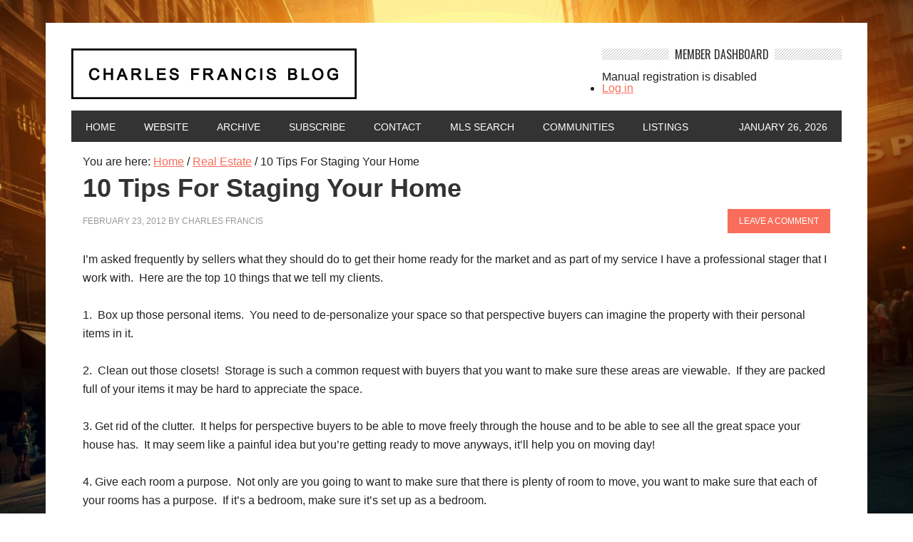

--- FILE ---
content_type: text/html; charset=UTF-8
request_url: http://charlesfrancisblog.com/10-tips-for-staging-your-home/
body_size: 12549
content:
<!DOCTYPE html PUBLIC "-//W3C//DTD XHTML 1.0 Transitional//EN" "http://www.w3.org/TR/xhtml1/DTD/xhtml1-transitional.dtd">
<html xmlns="http://www.w3.org/1999/xhtml" dir="ltr" lang="en-US" xml:lang="en-US" prefix="og: https://ogp.me/ns#">
<head profile="http://gmpg.org/xfn/11">
<meta http-equiv="Content-Type" content="text/html; charset=UTF-8" />
	<meta name="viewport" content="width=device-width, initial-scale=1.0"/><title>10 Tips For Staging Your Home - Charles Francis Blog</title>

		<!-- All in One SEO 4.9.3 - aioseo.com -->
	<meta name="description" content="I&#039;m asked frequently by sellers what they should do to get their home ready for the market and as part of my service I have a professional stager that I work with. Here are the top 10 things that we tell my clients. 1. Box up those personal items. You..." />
	<meta name="robots" content="max-image-preview:large" />
	<meta name="author" content="Charles Francis"/>
	<link rel="canonical" href="http://charlesfrancisblog.com/10-tips-for-staging-your-home/" />
	<meta name="generator" content="All in One SEO (AIOSEO) 4.9.3" />
		<meta property="og:locale" content="en_US" />
		<meta property="og:site_name" content="Charles Francis Blog - A collection of information about Toronto and real estate" />
		<meta property="og:type" content="article" />
		<meta property="og:title" content="10 Tips For Staging Your Home - Charles Francis Blog" />
		<meta property="og:description" content="I&#039;m asked frequently by sellers what they should do to get their home ready for the market and as part of my service I have a professional stager that I work with. Here are the top 10 things that we tell my clients. 1. Box up those personal items. You..." />
		<meta property="og:url" content="http://charlesfrancisblog.com/10-tips-for-staging-your-home/" />
		<meta property="article:published_time" content="2012-02-23T13:55:44+00:00" />
		<meta property="article:modified_time" content="2012-04-05T18:05:24+00:00" />
		<meta property="article:publisher" content="https://www.facebook.com/ChuckFrancisRealEstate" />
		<meta name="twitter:card" content="summary_large_image" />
		<meta name="twitter:site" content="@charlesmfrancis" />
		<meta name="twitter:title" content="10 Tips For Staging Your Home - Charles Francis Blog" />
		<meta name="twitter:description" content="I&#039;m asked frequently by sellers what they should do to get their home ready for the market and as part of my service I have a professional stager that I work with. Here are the top 10 things that we tell my clients. 1. Box up those personal items. You..." />
		<meta name="twitter:creator" content="@charlesmfrancis" />
		<script type="application/ld+json" class="aioseo-schema">
			{"@context":"https:\/\/schema.org","@graph":[{"@type":"BlogPosting","@id":"http:\/\/charlesfrancisblog.com\/10-tips-for-staging-your-home\/#blogposting","name":"10 Tips For Staging Your Home - Charles Francis Blog","headline":"10 Tips For Staging Your Home","author":{"@id":"http:\/\/charlesfrancisblog.com\/author\/admin\/#author"},"publisher":{"@id":"http:\/\/charlesfrancisblog.com\/#organization"},"image":{"@type":"ImageObject","url":"http:\/\/charlesfrancisblog.com\/wp-content\/uploads\/2024\/10\/LOGO-Blog.png","@id":"http:\/\/charlesfrancisblog.com\/#articleImage","width":17,"height":15},"datePublished":"2012-02-23T13:55:44-04:00","dateModified":"2012-04-05T14:05:24-04:00","inLanguage":"en-US","mainEntityOfPage":{"@id":"http:\/\/charlesfrancisblog.com\/10-tips-for-staging-your-home\/#webpage"},"isPartOf":{"@id":"http:\/\/charlesfrancisblog.com\/10-tips-for-staging-your-home\/#webpage"},"articleSection":"Real Estate, Ontario, Real Estate, Selling your property, staging, Toronto"},{"@type":"BreadcrumbList","@id":"http:\/\/charlesfrancisblog.com\/10-tips-for-staging-your-home\/#breadcrumblist","itemListElement":[{"@type":"ListItem","@id":"http:\/\/charlesfrancisblog.com#listItem","position":1,"name":"Home","item":"http:\/\/charlesfrancisblog.com","nextItem":{"@type":"ListItem","@id":"http:\/\/charlesfrancisblog.com\/category\/real-estate\/#listItem","name":"Real Estate"}},{"@type":"ListItem","@id":"http:\/\/charlesfrancisblog.com\/category\/real-estate\/#listItem","position":2,"name":"Real Estate","item":"http:\/\/charlesfrancisblog.com\/category\/real-estate\/","nextItem":{"@type":"ListItem","@id":"http:\/\/charlesfrancisblog.com\/10-tips-for-staging-your-home\/#listItem","name":"10 Tips For Staging Your Home"},"previousItem":{"@type":"ListItem","@id":"http:\/\/charlesfrancisblog.com#listItem","name":"Home"}},{"@type":"ListItem","@id":"http:\/\/charlesfrancisblog.com\/10-tips-for-staging-your-home\/#listItem","position":3,"name":"10 Tips For Staging Your Home","previousItem":{"@type":"ListItem","@id":"http:\/\/charlesfrancisblog.com\/category\/real-estate\/#listItem","name":"Real Estate"}}]},{"@type":"Organization","@id":"http:\/\/charlesfrancisblog.com\/#organization","name":"Charles Francis Blog","description":"A collection of information about Toronto and real estate","url":"http:\/\/charlesfrancisblog.com\/","telephone":"+14165587273","logo":{"@type":"ImageObject","url":"http:\/\/charlesfrancisblog.com\/wp-content\/uploads\/2024\/10\/LOGO-Blog.png","@id":"http:\/\/charlesfrancisblog.com\/10-tips-for-staging-your-home\/#organizationLogo","width":17,"height":15},"image":{"@id":"http:\/\/charlesfrancisblog.com\/10-tips-for-staging-your-home\/#organizationLogo"},"sameAs":["https:\/\/www.facebook.com\/ChuckFrancisRealEstate","https:\/\/x.com\/charlesmfrancis?lang=en","https:\/\/www.instagram.com\/charlesfrancisteam\/","https:\/\/www.linkedin.com\/in\/charles-francis-b07a509\/"]},{"@type":"Person","@id":"http:\/\/charlesfrancisblog.com\/author\/admin\/#author","url":"http:\/\/charlesfrancisblog.com\/author\/admin\/","name":"Charles Francis","image":{"@type":"ImageObject","@id":"http:\/\/charlesfrancisblog.com\/10-tips-for-staging-your-home\/#authorImage","url":"https:\/\/secure.gravatar.com\/avatar\/e6d7e33212a3fc7c8a338b7b5b31d4ea0d25a1456f52607b3194968c9f2a8e22?s=96&d=mm&r=g","width":96,"height":96,"caption":"Charles Francis"}},{"@type":"WebPage","@id":"http:\/\/charlesfrancisblog.com\/10-tips-for-staging-your-home\/#webpage","url":"http:\/\/charlesfrancisblog.com\/10-tips-for-staging-your-home\/","name":"10 Tips For Staging Your Home - Charles Francis Blog","description":"I'm asked frequently by sellers what they should do to get their home ready for the market and as part of my service I have a professional stager that I work with. Here are the top 10 things that we tell my clients. 1. Box up those personal items. You...","inLanguage":"en-US","isPartOf":{"@id":"http:\/\/charlesfrancisblog.com\/#website"},"breadcrumb":{"@id":"http:\/\/charlesfrancisblog.com\/10-tips-for-staging-your-home\/#breadcrumblist"},"author":{"@id":"http:\/\/charlesfrancisblog.com\/author\/admin\/#author"},"creator":{"@id":"http:\/\/charlesfrancisblog.com\/author\/admin\/#author"},"datePublished":"2012-02-23T13:55:44-04:00","dateModified":"2012-04-05T14:05:24-04:00"},{"@type":"WebSite","@id":"http:\/\/charlesfrancisblog.com\/#website","url":"http:\/\/charlesfrancisblog.com\/","name":"Charles Francis Blog","description":"A collection of information about Toronto and real estate","inLanguage":"en-US","publisher":{"@id":"http:\/\/charlesfrancisblog.com\/#organization"}}]}
		</script>
		<!-- All in One SEO -->

<link rel='dns-prefetch' href='//www.googletagmanager.com' />
<link rel='dns-prefetch' href='//fonts.googleapis.com' />
<link rel="alternate" type="application/rss+xml" title="Charles Francis Blog &raquo; Feed" href="http://charlesfrancisblog.com/feed/" />
<link rel="alternate" type="application/rss+xml" title="Charles Francis Blog &raquo; Comments Feed" href="http://charlesfrancisblog.com/comments/feed/" />
<link rel="alternate" type="application/rss+xml" title="Charles Francis Blog &raquo; 10 Tips For Staging Your Home Comments Feed" href="http://charlesfrancisblog.com/10-tips-for-staging-your-home/feed/" />
<link rel="alternate" title="oEmbed (JSON)" type="application/json+oembed" href="http://charlesfrancisblog.com/wp-json/oembed/1.0/embed?url=http%3A%2F%2Fcharlesfrancisblog.com%2F10-tips-for-staging-your-home%2F" />
<link rel="alternate" title="oEmbed (XML)" type="text/xml+oembed" href="http://charlesfrancisblog.com/wp-json/oembed/1.0/embed?url=http%3A%2F%2Fcharlesfrancisblog.com%2F10-tips-for-staging-your-home%2F&#038;format=xml" />
		<!-- This site uses the Google Analytics by MonsterInsights plugin v9.11.1 - Using Analytics tracking - https://www.monsterinsights.com/ -->
							<script src="//www.googletagmanager.com/gtag/js?id=G-BNKM4HR2DM"  data-cfasync="false" data-wpfc-render="false" type="text/javascript" async></script>
			<script data-cfasync="false" data-wpfc-render="false" type="text/javascript">
				var mi_version = '9.11.1';
				var mi_track_user = true;
				var mi_no_track_reason = '';
								var MonsterInsightsDefaultLocations = {"page_location":"http:\/\/charlesfrancisblog.com\/10-tips-for-staging-your-home\/"};
								if ( typeof MonsterInsightsPrivacyGuardFilter === 'function' ) {
					var MonsterInsightsLocations = (typeof MonsterInsightsExcludeQuery === 'object') ? MonsterInsightsPrivacyGuardFilter( MonsterInsightsExcludeQuery ) : MonsterInsightsPrivacyGuardFilter( MonsterInsightsDefaultLocations );
				} else {
					var MonsterInsightsLocations = (typeof MonsterInsightsExcludeQuery === 'object') ? MonsterInsightsExcludeQuery : MonsterInsightsDefaultLocations;
				}

								var disableStrs = [
										'ga-disable-G-BNKM4HR2DM',
									];

				/* Function to detect opted out users */
				function __gtagTrackerIsOptedOut() {
					for (var index = 0; index < disableStrs.length; index++) {
						if (document.cookie.indexOf(disableStrs[index] + '=true') > -1) {
							return true;
						}
					}

					return false;
				}

				/* Disable tracking if the opt-out cookie exists. */
				if (__gtagTrackerIsOptedOut()) {
					for (var index = 0; index < disableStrs.length; index++) {
						window[disableStrs[index]] = true;
					}
				}

				/* Opt-out function */
				function __gtagTrackerOptout() {
					for (var index = 0; index < disableStrs.length; index++) {
						document.cookie = disableStrs[index] + '=true; expires=Thu, 31 Dec 2099 23:59:59 UTC; path=/';
						window[disableStrs[index]] = true;
					}
				}

				if ('undefined' === typeof gaOptout) {
					function gaOptout() {
						__gtagTrackerOptout();
					}
				}
								window.dataLayer = window.dataLayer || [];

				window.MonsterInsightsDualTracker = {
					helpers: {},
					trackers: {},
				};
				if (mi_track_user) {
					function __gtagDataLayer() {
						dataLayer.push(arguments);
					}

					function __gtagTracker(type, name, parameters) {
						if (!parameters) {
							parameters = {};
						}

						if (parameters.send_to) {
							__gtagDataLayer.apply(null, arguments);
							return;
						}

						if (type === 'event') {
														parameters.send_to = monsterinsights_frontend.v4_id;
							var hookName = name;
							if (typeof parameters['event_category'] !== 'undefined') {
								hookName = parameters['event_category'] + ':' + name;
							}

							if (typeof MonsterInsightsDualTracker.trackers[hookName] !== 'undefined') {
								MonsterInsightsDualTracker.trackers[hookName](parameters);
							} else {
								__gtagDataLayer('event', name, parameters);
							}
							
						} else {
							__gtagDataLayer.apply(null, arguments);
						}
					}

					__gtagTracker('js', new Date());
					__gtagTracker('set', {
						'developer_id.dZGIzZG': true,
											});
					if ( MonsterInsightsLocations.page_location ) {
						__gtagTracker('set', MonsterInsightsLocations);
					}
										__gtagTracker('config', 'G-BNKM4HR2DM', {"forceSSL":"true"} );
										window.gtag = __gtagTracker;										(function () {
						/* https://developers.google.com/analytics/devguides/collection/analyticsjs/ */
						/* ga and __gaTracker compatibility shim. */
						var noopfn = function () {
							return null;
						};
						var newtracker = function () {
							return new Tracker();
						};
						var Tracker = function () {
							return null;
						};
						var p = Tracker.prototype;
						p.get = noopfn;
						p.set = noopfn;
						p.send = function () {
							var args = Array.prototype.slice.call(arguments);
							args.unshift('send');
							__gaTracker.apply(null, args);
						};
						var __gaTracker = function () {
							var len = arguments.length;
							if (len === 0) {
								return;
							}
							var f = arguments[len - 1];
							if (typeof f !== 'object' || f === null || typeof f.hitCallback !== 'function') {
								if ('send' === arguments[0]) {
									var hitConverted, hitObject = false, action;
									if ('event' === arguments[1]) {
										if ('undefined' !== typeof arguments[3]) {
											hitObject = {
												'eventAction': arguments[3],
												'eventCategory': arguments[2],
												'eventLabel': arguments[4],
												'value': arguments[5] ? arguments[5] : 1,
											}
										}
									}
									if ('pageview' === arguments[1]) {
										if ('undefined' !== typeof arguments[2]) {
											hitObject = {
												'eventAction': 'page_view',
												'page_path': arguments[2],
											}
										}
									}
									if (typeof arguments[2] === 'object') {
										hitObject = arguments[2];
									}
									if (typeof arguments[5] === 'object') {
										Object.assign(hitObject, arguments[5]);
									}
									if ('undefined' !== typeof arguments[1].hitType) {
										hitObject = arguments[1];
										if ('pageview' === hitObject.hitType) {
											hitObject.eventAction = 'page_view';
										}
									}
									if (hitObject) {
										action = 'timing' === arguments[1].hitType ? 'timing_complete' : hitObject.eventAction;
										hitConverted = mapArgs(hitObject);
										__gtagTracker('event', action, hitConverted);
									}
								}
								return;
							}

							function mapArgs(args) {
								var arg, hit = {};
								var gaMap = {
									'eventCategory': 'event_category',
									'eventAction': 'event_action',
									'eventLabel': 'event_label',
									'eventValue': 'event_value',
									'nonInteraction': 'non_interaction',
									'timingCategory': 'event_category',
									'timingVar': 'name',
									'timingValue': 'value',
									'timingLabel': 'event_label',
									'page': 'page_path',
									'location': 'page_location',
									'title': 'page_title',
									'referrer' : 'page_referrer',
								};
								for (arg in args) {
																		if (!(!args.hasOwnProperty(arg) || !gaMap.hasOwnProperty(arg))) {
										hit[gaMap[arg]] = args[arg];
									} else {
										hit[arg] = args[arg];
									}
								}
								return hit;
							}

							try {
								f.hitCallback();
							} catch (ex) {
							}
						};
						__gaTracker.create = newtracker;
						__gaTracker.getByName = newtracker;
						__gaTracker.getAll = function () {
							return [];
						};
						__gaTracker.remove = noopfn;
						__gaTracker.loaded = true;
						window['__gaTracker'] = __gaTracker;
					})();
									} else {
										console.log("");
					(function () {
						function __gtagTracker() {
							return null;
						}

						window['__gtagTracker'] = __gtagTracker;
						window['gtag'] = __gtagTracker;
					})();
									}
			</script>
							<!-- / Google Analytics by MonsterInsights -->
		<style id='wp-img-auto-sizes-contain-inline-css' type='text/css'>
img:is([sizes=auto i],[sizes^="auto," i]){contain-intrinsic-size:3000px 1500px}
/*# sourceURL=wp-img-auto-sizes-contain-inline-css */
</style>
<link rel='stylesheet' id='myPinterestBadge-css' href='http://charlesfrancisblog.com/wp-content/plugins/my-pinterest-badge/css/mypinterest.css?ver=e89891e5c177a32982194e181867e8f6' type='text/css' media='all' />

<link rel='stylesheet' id='genesis-blocks-style-css-css' href='http://charlesfrancisblog.com/wp-content/plugins/genesis-blocks/dist/style-blocks.build.css?ver=1764934860' type='text/css' media='all' />
<link rel='stylesheet' id='metro-theme-css' href='http://charlesfrancisblog.com/wp-content/themes/metro/style.css?ver=1.0' type='text/css' media='all' />
<style id='wp-emoji-styles-inline-css' type='text/css'>

	img.wp-smiley, img.emoji {
		display: inline !important;
		border: none !important;
		box-shadow: none !important;
		height: 1em !important;
		width: 1em !important;
		margin: 0 0.07em !important;
		vertical-align: -0.1em !important;
		background: none !important;
		padding: 0 !important;
	}
/*# sourceURL=wp-emoji-styles-inline-css */
</style>
<link rel='stylesheet' id='wp-block-library-css' href='http://charlesfrancisblog.com/wp-includes/css/dist/block-library/style.min.css?ver=e89891e5c177a32982194e181867e8f6' type='text/css' media='all' />
<style id='global-styles-inline-css' type='text/css'>
:root{--wp--preset--aspect-ratio--square: 1;--wp--preset--aspect-ratio--4-3: 4/3;--wp--preset--aspect-ratio--3-4: 3/4;--wp--preset--aspect-ratio--3-2: 3/2;--wp--preset--aspect-ratio--2-3: 2/3;--wp--preset--aspect-ratio--16-9: 16/9;--wp--preset--aspect-ratio--9-16: 9/16;--wp--preset--color--black: #000000;--wp--preset--color--cyan-bluish-gray: #abb8c3;--wp--preset--color--white: #ffffff;--wp--preset--color--pale-pink: #f78da7;--wp--preset--color--vivid-red: #cf2e2e;--wp--preset--color--luminous-vivid-orange: #ff6900;--wp--preset--color--luminous-vivid-amber: #fcb900;--wp--preset--color--light-green-cyan: #7bdcb5;--wp--preset--color--vivid-green-cyan: #00d084;--wp--preset--color--pale-cyan-blue: #8ed1fc;--wp--preset--color--vivid-cyan-blue: #0693e3;--wp--preset--color--vivid-purple: #9b51e0;--wp--preset--gradient--vivid-cyan-blue-to-vivid-purple: linear-gradient(135deg,rgb(6,147,227) 0%,rgb(155,81,224) 100%);--wp--preset--gradient--light-green-cyan-to-vivid-green-cyan: linear-gradient(135deg,rgb(122,220,180) 0%,rgb(0,208,130) 100%);--wp--preset--gradient--luminous-vivid-amber-to-luminous-vivid-orange: linear-gradient(135deg,rgb(252,185,0) 0%,rgb(255,105,0) 100%);--wp--preset--gradient--luminous-vivid-orange-to-vivid-red: linear-gradient(135deg,rgb(255,105,0) 0%,rgb(207,46,46) 100%);--wp--preset--gradient--very-light-gray-to-cyan-bluish-gray: linear-gradient(135deg,rgb(238,238,238) 0%,rgb(169,184,195) 100%);--wp--preset--gradient--cool-to-warm-spectrum: linear-gradient(135deg,rgb(74,234,220) 0%,rgb(151,120,209) 20%,rgb(207,42,186) 40%,rgb(238,44,130) 60%,rgb(251,105,98) 80%,rgb(254,248,76) 100%);--wp--preset--gradient--blush-light-purple: linear-gradient(135deg,rgb(255,206,236) 0%,rgb(152,150,240) 100%);--wp--preset--gradient--blush-bordeaux: linear-gradient(135deg,rgb(254,205,165) 0%,rgb(254,45,45) 50%,rgb(107,0,62) 100%);--wp--preset--gradient--luminous-dusk: linear-gradient(135deg,rgb(255,203,112) 0%,rgb(199,81,192) 50%,rgb(65,88,208) 100%);--wp--preset--gradient--pale-ocean: linear-gradient(135deg,rgb(255,245,203) 0%,rgb(182,227,212) 50%,rgb(51,167,181) 100%);--wp--preset--gradient--electric-grass: linear-gradient(135deg,rgb(202,248,128) 0%,rgb(113,206,126) 100%);--wp--preset--gradient--midnight: linear-gradient(135deg,rgb(2,3,129) 0%,rgb(40,116,252) 100%);--wp--preset--font-size--small: 13px;--wp--preset--font-size--medium: 20px;--wp--preset--font-size--large: 36px;--wp--preset--font-size--x-large: 42px;--wp--preset--spacing--20: 0.44rem;--wp--preset--spacing--30: 0.67rem;--wp--preset--spacing--40: 1rem;--wp--preset--spacing--50: 1.5rem;--wp--preset--spacing--60: 2.25rem;--wp--preset--spacing--70: 3.38rem;--wp--preset--spacing--80: 5.06rem;--wp--preset--shadow--natural: 6px 6px 9px rgba(0, 0, 0, 0.2);--wp--preset--shadow--deep: 12px 12px 50px rgba(0, 0, 0, 0.4);--wp--preset--shadow--sharp: 6px 6px 0px rgba(0, 0, 0, 0.2);--wp--preset--shadow--outlined: 6px 6px 0px -3px rgb(255, 255, 255), 6px 6px rgb(0, 0, 0);--wp--preset--shadow--crisp: 6px 6px 0px rgb(0, 0, 0);}:where(.is-layout-flex){gap: 0.5em;}:where(.is-layout-grid){gap: 0.5em;}body .is-layout-flex{display: flex;}.is-layout-flex{flex-wrap: wrap;align-items: center;}.is-layout-flex > :is(*, div){margin: 0;}body .is-layout-grid{display: grid;}.is-layout-grid > :is(*, div){margin: 0;}:where(.wp-block-columns.is-layout-flex){gap: 2em;}:where(.wp-block-columns.is-layout-grid){gap: 2em;}:where(.wp-block-post-template.is-layout-flex){gap: 1.25em;}:where(.wp-block-post-template.is-layout-grid){gap: 1.25em;}.has-black-color{color: var(--wp--preset--color--black) !important;}.has-cyan-bluish-gray-color{color: var(--wp--preset--color--cyan-bluish-gray) !important;}.has-white-color{color: var(--wp--preset--color--white) !important;}.has-pale-pink-color{color: var(--wp--preset--color--pale-pink) !important;}.has-vivid-red-color{color: var(--wp--preset--color--vivid-red) !important;}.has-luminous-vivid-orange-color{color: var(--wp--preset--color--luminous-vivid-orange) !important;}.has-luminous-vivid-amber-color{color: var(--wp--preset--color--luminous-vivid-amber) !important;}.has-light-green-cyan-color{color: var(--wp--preset--color--light-green-cyan) !important;}.has-vivid-green-cyan-color{color: var(--wp--preset--color--vivid-green-cyan) !important;}.has-pale-cyan-blue-color{color: var(--wp--preset--color--pale-cyan-blue) !important;}.has-vivid-cyan-blue-color{color: var(--wp--preset--color--vivid-cyan-blue) !important;}.has-vivid-purple-color{color: var(--wp--preset--color--vivid-purple) !important;}.has-black-background-color{background-color: var(--wp--preset--color--black) !important;}.has-cyan-bluish-gray-background-color{background-color: var(--wp--preset--color--cyan-bluish-gray) !important;}.has-white-background-color{background-color: var(--wp--preset--color--white) !important;}.has-pale-pink-background-color{background-color: var(--wp--preset--color--pale-pink) !important;}.has-vivid-red-background-color{background-color: var(--wp--preset--color--vivid-red) !important;}.has-luminous-vivid-orange-background-color{background-color: var(--wp--preset--color--luminous-vivid-orange) !important;}.has-luminous-vivid-amber-background-color{background-color: var(--wp--preset--color--luminous-vivid-amber) !important;}.has-light-green-cyan-background-color{background-color: var(--wp--preset--color--light-green-cyan) !important;}.has-vivid-green-cyan-background-color{background-color: var(--wp--preset--color--vivid-green-cyan) !important;}.has-pale-cyan-blue-background-color{background-color: var(--wp--preset--color--pale-cyan-blue) !important;}.has-vivid-cyan-blue-background-color{background-color: var(--wp--preset--color--vivid-cyan-blue) !important;}.has-vivid-purple-background-color{background-color: var(--wp--preset--color--vivid-purple) !important;}.has-black-border-color{border-color: var(--wp--preset--color--black) !important;}.has-cyan-bluish-gray-border-color{border-color: var(--wp--preset--color--cyan-bluish-gray) !important;}.has-white-border-color{border-color: var(--wp--preset--color--white) !important;}.has-pale-pink-border-color{border-color: var(--wp--preset--color--pale-pink) !important;}.has-vivid-red-border-color{border-color: var(--wp--preset--color--vivid-red) !important;}.has-luminous-vivid-orange-border-color{border-color: var(--wp--preset--color--luminous-vivid-orange) !important;}.has-luminous-vivid-amber-border-color{border-color: var(--wp--preset--color--luminous-vivid-amber) !important;}.has-light-green-cyan-border-color{border-color: var(--wp--preset--color--light-green-cyan) !important;}.has-vivid-green-cyan-border-color{border-color: var(--wp--preset--color--vivid-green-cyan) !important;}.has-pale-cyan-blue-border-color{border-color: var(--wp--preset--color--pale-cyan-blue) !important;}.has-vivid-cyan-blue-border-color{border-color: var(--wp--preset--color--vivid-cyan-blue) !important;}.has-vivid-purple-border-color{border-color: var(--wp--preset--color--vivid-purple) !important;}.has-vivid-cyan-blue-to-vivid-purple-gradient-background{background: var(--wp--preset--gradient--vivid-cyan-blue-to-vivid-purple) !important;}.has-light-green-cyan-to-vivid-green-cyan-gradient-background{background: var(--wp--preset--gradient--light-green-cyan-to-vivid-green-cyan) !important;}.has-luminous-vivid-amber-to-luminous-vivid-orange-gradient-background{background: var(--wp--preset--gradient--luminous-vivid-amber-to-luminous-vivid-orange) !important;}.has-luminous-vivid-orange-to-vivid-red-gradient-background{background: var(--wp--preset--gradient--luminous-vivid-orange-to-vivid-red) !important;}.has-very-light-gray-to-cyan-bluish-gray-gradient-background{background: var(--wp--preset--gradient--very-light-gray-to-cyan-bluish-gray) !important;}.has-cool-to-warm-spectrum-gradient-background{background: var(--wp--preset--gradient--cool-to-warm-spectrum) !important;}.has-blush-light-purple-gradient-background{background: var(--wp--preset--gradient--blush-light-purple) !important;}.has-blush-bordeaux-gradient-background{background: var(--wp--preset--gradient--blush-bordeaux) !important;}.has-luminous-dusk-gradient-background{background: var(--wp--preset--gradient--luminous-dusk) !important;}.has-pale-ocean-gradient-background{background: var(--wp--preset--gradient--pale-ocean) !important;}.has-electric-grass-gradient-background{background: var(--wp--preset--gradient--electric-grass) !important;}.has-midnight-gradient-background{background: var(--wp--preset--gradient--midnight) !important;}.has-small-font-size{font-size: var(--wp--preset--font-size--small) !important;}.has-medium-font-size{font-size: var(--wp--preset--font-size--medium) !important;}.has-large-font-size{font-size: var(--wp--preset--font-size--large) !important;}.has-x-large-font-size{font-size: var(--wp--preset--font-size--x-large) !important;}
/*# sourceURL=global-styles-inline-css */
</style>

<style id='classic-theme-styles-inline-css' type='text/css'>
/*! This file is auto-generated */
.wp-block-button__link{color:#fff;background-color:#32373c;border-radius:9999px;box-shadow:none;text-decoration:none;padding:calc(.667em + 2px) calc(1.333em + 2px);font-size:1.125em}.wp-block-file__button{background:#32373c;color:#fff;text-decoration:none}
/*# sourceURL=/wp-includes/css/classic-themes.min.css */
</style>
<link rel='stylesheet' id='google-font-css' href='http://fonts.googleapis.com/css?family=Oswald%3A400&#038;ver=2.10.1' type='text/css' media='all' />
<script type="text/javascript" src="http://charlesfrancisblog.com/wp-content/plugins/my-pinterest-badge/js/mypinterest.js?ver=e89891e5c177a32982194e181867e8f6" id="myPinterestBadge-js"></script>
<script type="text/javascript" src="http://charlesfrancisblog.com/wp-content/plugins/google-analytics-for-wordpress/assets/js/frontend-gtag.min.js?ver=9.11.1" id="monsterinsights-frontend-script-js" async="async" data-wp-strategy="async"></script>
<script data-cfasync="false" data-wpfc-render="false" type="text/javascript" id='monsterinsights-frontend-script-js-extra'>/* <![CDATA[ */
var monsterinsights_frontend = {"js_events_tracking":"true","download_extensions":"doc,pdf,ppt,zip,xls,docx,pptx,xlsx","inbound_paths":"[]","home_url":"http:\/\/charlesfrancisblog.com","hash_tracking":"false","v4_id":"G-BNKM4HR2DM"};/* ]]> */
</script>
<script type="text/javascript" src="http://charlesfrancisblog.com/wp-includes/js/jquery/jquery.min.js?ver=3.7.1" id="jquery-core-js"></script>
<script type="text/javascript" src="http://charlesfrancisblog.com/wp-includes/js/jquery/jquery-migrate.min.js?ver=3.4.1" id="jquery-migrate-js"></script>
<script type="text/javascript" src="http://charlesfrancisblog.com/wp-content/themes/metro/js/backstretch.js?ver=1.0.0" id="metro-backstretch-js"></script>
<script type="text/javascript" id="metro-backstretch-set-js-extra">
/* <![CDATA[ */
var BackStretchImg = {"src":"http://charlesfrancisblog.com/wp-content/uploads/2013/09/charlesfrancisblog-background.jpg"};
//# sourceURL=metro-backstretch-set-js-extra
/* ]]> */
</script>
<script type="text/javascript" src="http://charlesfrancisblog.com/wp-content/themes/metro/js/backstretch-set.js?ver=1.0.0" id="metro-backstretch-set-js"></script>

<!-- Google tag (gtag.js) snippet added by Site Kit -->
<!-- Google Analytics snippet added by Site Kit -->
<script type="text/javascript" src="https://www.googletagmanager.com/gtag/js?id=GT-K46PFSJ8" id="google_gtagjs-js" async></script>
<script type="text/javascript" id="google_gtagjs-js-after">
/* <![CDATA[ */
window.dataLayer = window.dataLayer || [];function gtag(){dataLayer.push(arguments);}
gtag("set","linker",{"domains":["charlesfrancisblog.com"]});
gtag("js", new Date());
gtag("set", "developer_id.dZTNiMT", true);
gtag("config", "GT-K46PFSJ8");
 window._googlesitekit = window._googlesitekit || {}; window._googlesitekit.throttledEvents = []; window._googlesitekit.gtagEvent = (name, data) => { var key = JSON.stringify( { name, data } ); if ( !! window._googlesitekit.throttledEvents[ key ] ) { return; } window._googlesitekit.throttledEvents[ key ] = true; setTimeout( () => { delete window._googlesitekit.throttledEvents[ key ]; }, 5 ); gtag( "event", name, { ...data, event_source: "site-kit" } ); }; 
//# sourceURL=google_gtagjs-js-after
/* ]]> */
</script>
<link rel="https://api.w.org/" href="http://charlesfrancisblog.com/wp-json/" /><link rel="alternate" title="JSON" type="application/json" href="http://charlesfrancisblog.com/wp-json/wp/v2/posts/24" /><link rel="EditURI" type="application/rsd+xml" title="RSD" href="http://charlesfrancisblog.com/xmlrpc.php?rsd" />
<link rel='shortlink' href='http://charlesfrancisblog.com/?p=24' />
<meta name="generator" content="Site Kit by Google 1.170.0" /><script type="text/javascript">
(function(url){
	if(/(?:Chrome\/26\.0\.1410\.63 Safari\/537\.31|WordfenceTestMonBot)/.test(navigator.userAgent)){ return; }
	var addEvent = function(evt, handler) {
		if (window.addEventListener) {
			document.addEventListener(evt, handler, false);
		} else if (window.attachEvent) {
			document.attachEvent('on' + evt, handler);
		}
	};
	var removeEvent = function(evt, handler) {
		if (window.removeEventListener) {
			document.removeEventListener(evt, handler, false);
		} else if (window.detachEvent) {
			document.detachEvent('on' + evt, handler);
		}
	};
	var evts = 'contextmenu dblclick drag dragend dragenter dragleave dragover dragstart drop keydown keypress keyup mousedown mousemove mouseout mouseover mouseup mousewheel scroll'.split(' ');
	var logHuman = function() {
		if (window.wfLogHumanRan) { return; }
		window.wfLogHumanRan = true;
		var wfscr = document.createElement('script');
		wfscr.type = 'text/javascript';
		wfscr.async = true;
		wfscr.src = url + '&r=' + Math.random();
		(document.getElementsByTagName('head')[0]||document.getElementsByTagName('body')[0]).appendChild(wfscr);
		for (var i = 0; i < evts.length; i++) {
			removeEvent(evts[i], logHuman);
		}
	};
	for (var i = 0; i < evts.length; i++) {
		addEvent(evts[i], logHuman);
	}
})('//charlesfrancisblog.com/?wordfence_lh=1&hid=9F41A2262F0989A31B8D09EEE7BB58BF');
</script><link rel="icon" href="http://charlesfrancisblog.com/wp-content/themes/metro/images/favicon.png" />
<link rel="pingback" href="http://charlesfrancisblog.com/xmlrpc.php" />
<style type="text/css">#header { background: url(http://charlesfrancisblog.com/wp-content/uploads/2013/07/Charles-francis-blog.jpg) no-repeat !important; }</style>
<style type="text/css">.recentcomments a{display:inline !important;padding:0 !important;margin:0 !important;}</style></head>
<body class="wp-singular post-template-default single single-post postid-24 single-format-standard custom-background wp-theme-genesis wp-child-theme-metro custom-header header-image full-width-content metro-orange"><div id="wrap"><div id="header"><div class="wrap"><div id="title-area"><p id="title"><a href="http://charlesfrancisblog.com/">Charles Francis Blog</a></p></div><div class="widget-area header-widget-area"><!--
Plugin: Custom Meta Widget
Plugin URL: http://shinraholdings.com/plugins/custom-meta-widget/
-->
<div id="custommetawidget-4" class="widget customMetaWidget"><div class="widget-wrap"><h4 class="widget-title widgettitle"><span class="widget-headline">Member Dashboard</span></h4>
		<ul>

		Manual registration is disabled
					<li><a href="http://charlesfrancisblog.com/wp-login.php">Log in</a></li>
		
		

		
				</ul>

	</div></div>
</div></div></div><div id="nav"><div class="wrap"><ul id="menu-blog-guide" class="menu genesis-nav-menu menu-primary js-superfish"><li id="menu-item-186" class="menu-item menu-item-type-custom menu-item-object-custom menu-item-home menu-item-186"><a href="http://charlesfrancisblog.com">Home</a></li>
<li id="menu-item-187" class="menu-item menu-item-type-custom menu-item-object-custom menu-item-187"><a href="http://charlesfrancis.ca" title="Charles Francis website">Website</a></li>
<li id="menu-item-194" class="menu-item menu-item-type-post_type menu-item-object-page menu-item-194"><a href="http://charlesfrancisblog.com/archive/">Archive</a></li>
<li id="menu-item-4768" class="menu-item menu-item-type-custom menu-item-object-custom menu-item-4768"><a href="http://charlesfrancisblog.com/wp-login.php?action=register">Subscribe</a></li>
<li id="menu-item-1999" class="menu-item menu-item-type-custom menu-item-object-custom menu-item-1999"><a href="http://www.ixactcontact.com/iXactIntegration/LeadCapture.aspx?pa1=DHOIDSdCnpgDszLF2jmXfw%3d%3d&#038;pa2=Tw94LGWFQtg2ozmNiKtlQw%3d%3d&#038;pa3=LssJJX8Zaz%2fidV%2fv5NBn68T4lA3UqRAZ" title="Contact us">Contact</a></li>
<li id="menu-item-3590" class="menu-item menu-item-type-custom menu-item-object-custom menu-item-3590"><a href="http://charlesfrancis.ca" title="Search Toronto Homes and Condos For Sale">MLS Search</a></li>
<li id="menu-item-3592" class="menu-item menu-item-type-custom menu-item-object-custom menu-item-3592"><a href="http://charlesfrancis.ca/communities/" title="Search Toronto Homes and Condos For Sale by Community">Communities</a></li>
<li id="menu-item-3591" class="menu-item menu-item-type-custom menu-item-object-custom menu-item-3591"><a href="http://charlesfrancis.ca/listings/" title="Our Listings For Sale">Listings</a></li>
<li class="right date">January 26, 2026</li></ul></div></div><div id="inner"><div id="content-sidebar-wrap"><div id="content" class="hfeed"><div class="breadcrumb">You are here: <a href="http://charlesfrancisblog.com/"><span class="breadcrumb-link-text-wrap" itemprop="name">Home</span></a> <span aria-label="breadcrumb separator">/</span> <a href="http://charlesfrancisblog.com/category/real-estate/"><span class="breadcrumb-link-text-wrap" itemprop="name">Real Estate</span></a> <span aria-label="breadcrumb separator">/</span> 10 Tips For Staging Your Home</div><div class="post-24 post type-post status-publish format-standard hentry category-real-estate tag-ontario tag-real-estate tag-selling-your-property tag-staging tag-toronto entry"><h1 class="entry-title">10 Tips For Staging Your Home</h1>
<div class="post-info"><span class="date published time" title="2012-02-23T13:55:44-04:00">February 23, 2012</span>  by <span class="author vcard"><span class="fn"><a href="http://charlesfrancisblog.com/author/admin/" rel="author">Charles Francis</a></span></span> <span class="post-comments"><a href="http://charlesfrancisblog.com/10-tips-for-staging-your-home/#respond">Leave a Comment</a></span> </div><div class="entry-content"><p>I&#8217;m asked frequently by sellers what they should do to get their home ready for the market and as part of my service I have a professional stager that I work with.  Here are the top 10 things that we tell my clients.</p>
<p>1.  Box up those personal items.  You need to de-personalize your space so that perspective buyers can imagine the property with their personal items in it.</p>
<p>2.  Clean out those closets!  Storage is such a common request with buyers that you want to make sure these areas are viewable.  If they are packed full of your items it may be hard to appreciate the space.</p>
<p>3. Get rid of the clutter.  It helps for perspective buyers to be able to move freely through the house and to be able to see all the great space your house has.  It may seem like a painful idea but you&#8217;re getting ready to move anyways, it&#8217;ll help you on moving day!</p>
<p>4. Give each room a purpose.  Not only are you going to want to make sure that there is plenty of room to move, you want to make sure that each of your rooms has a purpose.  If it&#8217;s a bedroom, make sure it&#8217;s set up as a bedroom.</p>
<p>5. Clean or get the cleaning person in.  If there was ever a time to make your house sparkle this is it.  Wash the windows (inside and out), vacuum the carpet (daily), and get rid of those cobwebs.</p>
<p>6. Paint.  So you&#8217;ve tried to clean the walls and that didn&#8217;t work or somewhere along the line you thought fuchsia was a good colour for the living room, now is the time to paint in a neutral colour.  You really don&#8217;t want people to remember your house as home to the child who likes to draw on the walls!</p>
<p>7. Make minor repairs.  Major renovations are for buyers not sellers but if there is a leaky faucet fix it, if there&#8217;s a hole in the wall patch it, if there&#8217;s a burned out light bulb replace it.  All of these things are distractions for perspective buyers.</p>
<p>8. First impressions really do matter.  Make sure the outside of your property looks great.  Mow the lawn, wash the front door, and plant some flowers.</p>
<p>9.  Get rid of those smells.  You don&#8217;t want people running out of the house because they can&#8217;t stand the smell of the litter box or last night’s dinner as much as you don&#8217;t want people running out of the house because the smell of the flowers you bought to mask those smells gave them a migraine.  Air your house out often and use subtle air fresheners.</p>
<p>10.  It&#8217;s not your home anymore.  You need to be able to think of your home objectively and get rid of the emotions.   Your home is a good that you need to sell and you&#8217;re getting ready to move into your next home anyways!</p>
<p>&nbsp;</p><!--<rdf:RDF xmlns:rdf="http://www.w3.org/1999/02/22-rdf-syntax-ns#"
			xmlns:dc="http://purl.org/dc/elements/1.1/"
			xmlns:trackback="http://madskills.com/public/xml/rss/module/trackback/">
		<rdf:Description rdf:about="http://charlesfrancisblog.com/10-tips-for-staging-your-home/"
    dc:identifier="http://charlesfrancisblog.com/10-tips-for-staging-your-home/"
    dc:title="10 Tips For Staging Your Home"
    trackback:ping="http://charlesfrancisblog.com/10-tips-for-staging-your-home/trackback/" />
</rdf:RDF>-->
</div><div class="post-meta"><span class="categories">Filed Under: <a href="http://charlesfrancisblog.com/category/real-estate/" rel="category tag">Real Estate</a></span> <span class="tags">Tagged With: <a href="http://charlesfrancisblog.com/tag/ontario/" rel="tag">Ontario</a>, <a href="http://charlesfrancisblog.com/tag/real-estate/" rel="tag">Real Estate</a>, <a href="http://charlesfrancisblog.com/tag/selling-your-property/" rel="tag">Selling your property</a>, <a href="http://charlesfrancisblog.com/tag/staging/" rel="tag">staging</a>, <a href="http://charlesfrancisblog.com/tag/toronto/" rel="tag">Toronto</a></span></div></div>	<div id="respond" class="comment-respond">
		<h3 id="reply-title" class="comment-reply-title"><span class="comments-title">Speak Your Mind</span> <small><a rel="nofollow" id="cancel-comment-reply-link" href="/10-tips-for-staging-your-home/#respond" style="display:none;">Cancel reply</a></small></h3><form action="http://charlesfrancisblog.com/wp-comments-post.php" method="post" id="commentform" class="comment-form"><p class="comment-form-comment"><textarea id="comment" name="comment" cols="45" rows="8" tabindex="4" aria-required="true"></textarea></p><p class="comment-form-author"><input id="author" name="author" type="text" value="" size="30" tabindex="1" aria-required="true" /><label for="author">Name</label> <span class="required">*</span></p>
<p class="comment-form-email"><input id="email" name="email" type="text" value="" size="30" tabindex="2" aria-required="true" /><label for="email">Email</label> <span class="required">*</span></p>
<p class="comment-form-url"><input id="url" name="url" type="text" value="" size="30" tabindex="3" /><label for="url">Website</label></p>
<p class="form-submit"><input name="submit" type="submit" id="submit" class="submit" value="Post Comment" /> <input type='hidden' name='comment_post_ID' value='24' id='comment_post_ID' />
<input type='hidden' name='comment_parent' id='comment_parent' value='0' />
</p><p style="display: none;"><input type="hidden" id="akismet_comment_nonce" name="akismet_comment_nonce" value="96aab3f93c" /></p><p style="display: none !important;" class="akismet-fields-container" data-prefix="ak_"><label>&#916;<textarea name="ak_hp_textarea" cols="45" rows="8" maxlength="100"></textarea></label><input type="hidden" id="ak_js_1" name="ak_js" value="146"/><script>document.getElementById( "ak_js_1" ).setAttribute( "value", ( new Date() ).getTime() );</script></p></form>	</div><!-- #respond -->
	</div></div></div></div><div id="footer" class="footer"><div class="wrap"><div class="gototop"><p><a href="#wrap" rel="nofollow">Return to top of page</a></p></div><div class="creds"><p>Copyright &#x000A9;&nbsp;2026 &#x000B7; <a href="http://my.studiopress.com/themes/metro/">Metro Child Theme</a> on <a href="https://www.studiopress.com/">Genesis Framework</a> &#x000B7; <a href="https://wordpress.org/">WordPress</a> &#x000B7; <a href="http://charlesfrancisblog.com/wp-login.php">Log in</a></p></div></div></div><script type="speculationrules">
{"prefetch":[{"source":"document","where":{"and":[{"href_matches":"/*"},{"not":{"href_matches":["/wp-*.php","/wp-admin/*","/wp-content/uploads/*","/wp-content/*","/wp-content/plugins/*","/wp-content/themes/metro/*","/wp-content/themes/genesis/*","/*\\?(.+)"]}},{"not":{"selector_matches":"a[rel~=\"nofollow\"]"}},{"not":{"selector_matches":".no-prefetch, .no-prefetch a"}}]},"eagerness":"conservative"}]}
</script>
	<script type="text/javascript">
		function genesisBlocksShare( url, title, w, h ){
			var left = ( window.innerWidth / 2 )-( w / 2 );
			var top  = ( window.innerHeight / 2 )-( h / 2 );
			return window.open(url, title, 'toolbar=no, location=no, directories=no, status=no, menubar=no, scrollbars=no, resizable=no, copyhistory=no, width=600, height=600, top='+top+', left='+left);
		}
	</script>
	<script type="text/javascript" src="http://charlesfrancisblog.com/wp-content/plugins/genesis-blocks/dist/assets/js/dismiss.js?ver=1764934860" id="genesis-blocks-dismiss-js-js"></script>
<script type="text/javascript" src="http://charlesfrancisblog.com/wp-includes/js/comment-reply.min.js?ver=e89891e5c177a32982194e181867e8f6" id="comment-reply-js" async="async" data-wp-strategy="async" fetchpriority="low"></script>
<script type="text/javascript" src="http://charlesfrancisblog.com/wp-includes/js/hoverIntent.min.js?ver=1.10.2" id="hoverIntent-js"></script>
<script type="text/javascript" src="http://charlesfrancisblog.com/wp-content/themes/genesis/lib/js/menu/superfish.min.js?ver=1.7.10" id="superfish-js"></script>
<script type="text/javascript" src="http://charlesfrancisblog.com/wp-content/themes/genesis/lib/js/menu/superfish.args.min.js?ver=2.10.1" id="superfish-args-js"></script>
<script type="text/javascript" src="http://charlesfrancisblog.com/wp-content/themes/genesis/lib/js/menu/superfish.compat.min.js?ver=2.10.1" id="superfish-compat-js"></script>
<script type="text/javascript" src="http://charlesfrancisblog.com/wp-content/plugins/google-site-kit/dist/assets/js/googlesitekit-events-provider-optin-monster-e6fa11a9d13d20a7ece5.js" id="googlesitekit-events-provider-optin-monster-js" defer></script>
<script type="text/javascript" src="http://charlesfrancisblog.com/wp-content/plugins/google-site-kit/dist/assets/js/googlesitekit-events-provider-wpforms-ed443a3a3d45126a22ce.js" id="googlesitekit-events-provider-wpforms-js" defer></script>
<script defer type="text/javascript" src="http://charlesfrancisblog.com/wp-content/plugins/akismet/_inc/akismet-frontend.js?ver=1762990880" id="akismet-frontend-js"></script>
<script id="wp-emoji-settings" type="application/json">
{"baseUrl":"https://s.w.org/images/core/emoji/17.0.2/72x72/","ext":".png","svgUrl":"https://s.w.org/images/core/emoji/17.0.2/svg/","svgExt":".svg","source":{"concatemoji":"http://charlesfrancisblog.com/wp-includes/js/wp-emoji-release.min.js?ver=e89891e5c177a32982194e181867e8f6"}}
</script>
<script type="module">
/* <![CDATA[ */
/*! This file is auto-generated */
const a=JSON.parse(document.getElementById("wp-emoji-settings").textContent),o=(window._wpemojiSettings=a,"wpEmojiSettingsSupports"),s=["flag","emoji"];function i(e){try{var t={supportTests:e,timestamp:(new Date).valueOf()};sessionStorage.setItem(o,JSON.stringify(t))}catch(e){}}function c(e,t,n){e.clearRect(0,0,e.canvas.width,e.canvas.height),e.fillText(t,0,0);t=new Uint32Array(e.getImageData(0,0,e.canvas.width,e.canvas.height).data);e.clearRect(0,0,e.canvas.width,e.canvas.height),e.fillText(n,0,0);const a=new Uint32Array(e.getImageData(0,0,e.canvas.width,e.canvas.height).data);return t.every((e,t)=>e===a[t])}function p(e,t){e.clearRect(0,0,e.canvas.width,e.canvas.height),e.fillText(t,0,0);var n=e.getImageData(16,16,1,1);for(let e=0;e<n.data.length;e++)if(0!==n.data[e])return!1;return!0}function u(e,t,n,a){switch(t){case"flag":return n(e,"\ud83c\udff3\ufe0f\u200d\u26a7\ufe0f","\ud83c\udff3\ufe0f\u200b\u26a7\ufe0f")?!1:!n(e,"\ud83c\udde8\ud83c\uddf6","\ud83c\udde8\u200b\ud83c\uddf6")&&!n(e,"\ud83c\udff4\udb40\udc67\udb40\udc62\udb40\udc65\udb40\udc6e\udb40\udc67\udb40\udc7f","\ud83c\udff4\u200b\udb40\udc67\u200b\udb40\udc62\u200b\udb40\udc65\u200b\udb40\udc6e\u200b\udb40\udc67\u200b\udb40\udc7f");case"emoji":return!a(e,"\ud83e\u1fac8")}return!1}function f(e,t,n,a){let r;const o=(r="undefined"!=typeof WorkerGlobalScope&&self instanceof WorkerGlobalScope?new OffscreenCanvas(300,150):document.createElement("canvas")).getContext("2d",{willReadFrequently:!0}),s=(o.textBaseline="top",o.font="600 32px Arial",{});return e.forEach(e=>{s[e]=t(o,e,n,a)}),s}function r(e){var t=document.createElement("script");t.src=e,t.defer=!0,document.head.appendChild(t)}a.supports={everything:!0,everythingExceptFlag:!0},new Promise(t=>{let n=function(){try{var e=JSON.parse(sessionStorage.getItem(o));if("object"==typeof e&&"number"==typeof e.timestamp&&(new Date).valueOf()<e.timestamp+604800&&"object"==typeof e.supportTests)return e.supportTests}catch(e){}return null}();if(!n){if("undefined"!=typeof Worker&&"undefined"!=typeof OffscreenCanvas&&"undefined"!=typeof URL&&URL.createObjectURL&&"undefined"!=typeof Blob)try{var e="postMessage("+f.toString()+"("+[JSON.stringify(s),u.toString(),c.toString(),p.toString()].join(",")+"));",a=new Blob([e],{type:"text/javascript"});const r=new Worker(URL.createObjectURL(a),{name:"wpTestEmojiSupports"});return void(r.onmessage=e=>{i(n=e.data),r.terminate(),t(n)})}catch(e){}i(n=f(s,u,c,p))}t(n)}).then(e=>{for(const n in e)a.supports[n]=e[n],a.supports.everything=a.supports.everything&&a.supports[n],"flag"!==n&&(a.supports.everythingExceptFlag=a.supports.everythingExceptFlag&&a.supports[n]);var t;a.supports.everythingExceptFlag=a.supports.everythingExceptFlag&&!a.supports.flag,a.supports.everything||((t=a.source||{}).concatemoji?r(t.concatemoji):t.wpemoji&&t.twemoji&&(r(t.twemoji),r(t.wpemoji)))});
//# sourceURL=http://charlesfrancisblog.com/wp-includes/js/wp-emoji-loader.min.js
/* ]]> */
</script>
</body></html>


<!-- Page supported by LiteSpeed Cache 7.7 on 2026-01-26 20:26:18 -->